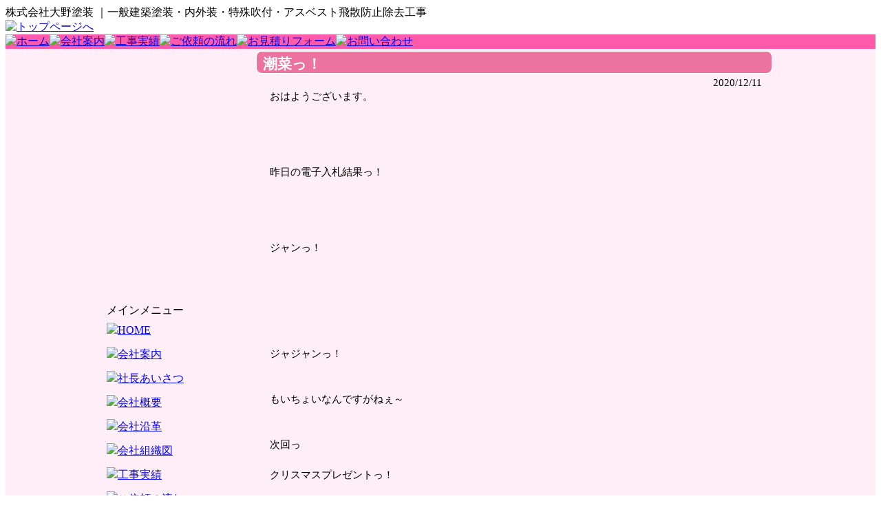

--- FILE ---
content_type: text/html; charset=EUC-JP
request_url: http://oono-tosou.com/modules/information/details.php?blog_id=2874
body_size: 14820
content:
<!DOCTYPE html PUBLIC "-//W3C//DTD XHTML 1.0 Transitional//EN" "http://www.w3.org/TR/xhtml1/DTD/xhtml1-transitional.dtd">
<html xmlns="http://www.w3.org/1999/xhtml" xml:lang="ja" lang="ja">
<head>
<meta http-equiv="content-type" content="text/html; charset=EUC-JP" />
<meta http-equiv="content-language" content="ja" />
<meta name="robots" content="index,follow" />
<meta name="keywords" content="株式会社大野塗装,一般建築塗装,内外装,特殊吹付,アスベスト飛散防止除去工事,宮崎県,宮崎市," />
<meta name="description" content="株式会社大野塗装 ｜宮崎県宮崎市 一般建築塗装・内外装・特殊吹付・アスベスト飛散防止除去工事" />
<meta name="rating" content="general" />
<meta name="author" content="Oono-tosou Co., Ltd." />
<meta name="copyright" content="Oono-tosou Co., Ltd." />
<meta name="generator" content="XOOPS" />
<title>株式会社大野塗装 - 社長のブログ</title>
<link href="http://oono-tosou.com/favicon.ico" rel="SHORTCUT ICON" />
<link rel="stylesheet" type="text/css" media="screen" href="http://oono-tosou.com/xoops.css" />
<link rel="stylesheet" type="text/css" media="screen" href="http://oono-tosou.com/themes/oonotosou/style.css" />
<link rel="stylesheet" type="text/css" media="print" href="http://oono-tosou.com/themes/oonotosou/css/print.css" />
<link rel="stylesheet" type="text/css" media="screen,tv" href="http://oono-tosou.com/themes/oonotosou/css/ex.css" />
<!-- RMV: added module header -->
<link rel="stylesheet" type="text/css" media="all" href="http://oono-tosou.com/modules/information/styles.css" />
<link rel="alternate" type="application/rss+xml" title="RSS" href="http://oono-tosou.com/modules/information/backend_weblog.php?user_id=2" />
<link rel="alternate" type="application/rdf+xml" title="RDF" href="http://oono-tosou.com/modules/information/weblog-rdf.php?user_id=2" />

<script type="text/javascript">
<!--
//--></script><script type="text/javascript" src="http://oono-tosou.com/include/xoops.js"></script><script type="text/javascript"><!--
//-->
</script>
</head>
<body>

<table cellspacing="0" cellpadding="0" border="0" width="100%">
	<tr>
		<td id="header00">
			<div class="main">株式会社大野塗装 ｜一般建築塗装・内外装・特殊吹付・アスベスト飛散防止除去工事</div>
		</td>
	</tr>
</table>

<table cellspacing="0" cellpadding="0" border="0" width="100%" background="http://oono-tosou.com/images/head_bk.gif">
	<tr id="header">
		<td id="headerlogo">
			<div class="main">
				<a href="http://oono-tosou.com/"><img src="http://oono-tosou.com/themes/oonotosou/images/header01.gif" alt="トップページへ" style="vertical-align:bottom" /></a><img src="http://oono-tosou.com/themes/oonotosou/images/header02.gif" alt="" style="vertical-align:bottom" />
			</div>
		</td>
    </tr>
	<tr>
		<td id="centerRcolumn">
           <!-- Start center-right blocks loop -->
              	          <!-- End center-right blocks loop -->
		</td>
	</tr>
</table>

<table cellspacing="0" cellpadding="0" border="0" width="100%" bgcolor="#FF5BAA">
	<tr id="header">
		<td>
		<div class="main">
		<a href="http://oono-tosou.com/"><img 
		src="http://oono-tosou.com/themes/oonotosou/images/m/menu01.gif" border="0" alt="ホーム" style="vertical-align:bottom" onmouseover="this .src='http://oono-tosou.com/themes/oonotosou/images/m/menu01_o.gif'" onmouseout="this .src='http://oono-tosou.com/themes/oonotosou/images/m/menu01.gif'" /></a><a href="http://oono-tosou.com/modules/company1"><img	
		src="http://oono-tosou.com/themes/oonotosou/images/m/menu02.gif" border="0" alt="会社案内" style="vertical-align:bottom " onmouseover="this .src='http://oono-tosou.com/themes/oonotosou/images/m/menu02_o.gif'" onmouseout="this .src='http://oono-tosou.com/themes/oonotosou/images/m/menu02.gif'" /></a><a href="http://oono-tosou.com/modules/results0"><img 
		src="http://oono-tosou.com/themes/oonotosou/images/m/menu03.gif" border="0" alt="工事実績" style="vertical-align:bottom "
			onmouseover="this .src='http://oono-tosou.com/themes/oonotosou/images/m/menu03_o.gif'" onmouseout="this .src='http://oono-tosou.com/themes/oonotosou/images/m/menu03.gif'" /></a><a href="http://oono-tosou.com/modules/flow2/"><img 
		src="http://oono-tosou.com/themes/oonotosou/images/m/menu04.gif" border="0" alt="ご依頼の流れ" style="vertical-align:bottom " onmouseover="this .src='http://oono-tosou.com/themes/oonotosou/images/m/menu04_o.gif'"	onmouseout="this .src='http://oono-tosou.com/themes/oonotosou/images/m/menu04.gif'" /></a><a href="http://oono-tosou.com/modules/mailform/"><img 
		src="http://oono-tosou.com/themes/oonotosou/images/m/menu05.gif" border="0" alt="お見積りフォーム" style="vertical-align:bottom "	onmouseover="this .src='http://oono-tosou.com/themes/oonotosou/images/m/menu05_o.gif'" onmouseout="this .src='http://oono-tosou.com/themes/oonotosou/images/m/menu05.gif'" /></a><a href="http://oono-tosou.com/modules/contact/"><img src="http://oono-tosou.com/themes/oonotosou/images/m/menu06.gif" border="0" alt="お問い合わせ" style="vertical-align:bottom "	onmouseover="this .src='http://oono-tosou.com/themes/oonotosou/images/m/menu06_o.gif'" onmouseout="this .src='http://oono-tosou.com/themes/oonotosou/images/m/menu06.gif'" /></a>
		</div>
		</td>
    </tr>
</table>



<table cellspacing="0" cellpadding="0" border="0" width="100%" bgcolor="#FDEEF7" align="center">
    <tr>
	<td>
		
<table cellspacing="0" cellpadding="0" border="0" class="main" bgcolor="#FDEEF7" align="center">
	<tr>
      
      <td id="leftcolumn">
	  
	  	<!--　左ブロック部　 Start left blocks loop -->
						　			  <div class="blockTitle">メインメニュー</div>
			  			<div class="blockContent"><div style="line-height:220%; margin-bottom:20px;">
<img src="http://oono-tosou.com/images/left_point.gif"><a href="http://oono-tosou.com/">HOME</a><br>
<img src="http://oono-tosou.com/images/left_point.gif"><a href="http://oono-tosou.com/modules/company1/">会社案内</a><br>
<img src="http://oono-tosou.com/images/left_point.gif"><a href="http://oono-tosou.com/modules/company1/details.php?blog_id=4">社長あいさつ</a><br>
<img src="http://oono-tosou.com/images/left_point.gif"><a href="http://oono-tosou.com/modules/company1/details.php?blog_id=3">会社概要</a><br>
<img src="http://oono-tosou.com/images/left_point.gif"><a href="http://oono-tosou.com/modules/company1/details.php?blog_id=2">会社沿革</a><br>
<img src="http://oono-tosou.com/images/left_point.gif"><a href="http://oono-tosou.com/modules/company1/details.php?blog_id=1">会社組織図</a><br>
<img src="http://oono-tosou.com/images/left_point.gif"><a href="http://oono-tosou.com/modules/results0/">工事実績</a><br>
<img src="http://oono-tosou.com/images/left_point.gif"><a href="http://oono-tosou.com/modules/flow2/">ご依頼の流れ</a><br>
<img src="http://oono-tosou.com/images/left_point.gif"><a href="http://oono-tosou.com/modules/mailform/">お見積りフォーム</a><br>
<img src="http://oono-tosou.com/images/left_point.gif"><a href="http://oono-tosou.com/modules/glossary3/">用語集</a><br>
<img src="http://oono-tosou.com/images/left_point.gif"><a href="http://oono-tosou.com/modules/photogallery4/">フォトギャラリー</a><br>
<img src="http://oono-tosou.com/images/left_point.gif"><a href="http://oono-tosou.com/modules/news5/">お知らせ</a><br>
</div>
<!--<a href="http://oono-tosou.com/modules/information/"><img src="http://oono-tosou.com/images/blog.gif" border="0" alt="社長のブログ"></a><br>-->



<a href="http://oono-tosou.com/modules/contact/"><img src="http://oono-tosou.com/images/contact.gif" border="0" alt="おといわせ"></a></div>
						　			  <div class="blockTitle">社長のブログ</div>
			  			<div class="blockContent"><a href="http://oono-tosou.com/modules/information/"><img src="http://oono-tosou.com/images/blog.gif" border="0" alt="社長のブログ"></a><br><br>


<ul>
	<li style="margin:0 0 0 10px;padding:0;list-style-type:none;">
	<a href="http://oono-tosou.com/modules/information/archive.php?date=202601">
	2026 1月</a>(12)</li>
	<li style="margin:0 0 0 10px;padding:0;list-style-type:none;">
	<a href="http://oono-tosou.com/modules/information/archive.php?date=202512">
	2025 12月</a>(24)</li>
	<li style="margin:0 0 0 10px;padding:0;list-style-type:none;">
	<a href="http://oono-tosou.com/modules/information/archive.php?date=202511">
	2025 11月</a>(17)</li>
	<li style="margin:0 0 0 10px;padding:0;list-style-type:none;">
	<a href="http://oono-tosou.com/modules/information/archive.php?date=202510">
	2025 10月</a>(17)</li>
	<li style="margin:0 0 0 10px;padding:0;list-style-type:none;">
	<a href="http://oono-tosou.com/modules/information/archive.php?date=202509">
	2025 9月</a>(18)</li>
	<li style="margin:0 0 0 10px;padding:0;list-style-type:none;">
	<a href="http://oono-tosou.com/modules/information/archive.php?date=202508">
	2025 8月</a>(16)</li>
</ul>
<p style="margin-left: 10px;padding:0;"><b>(1)</b> <a href="/modules/information/details.php?blog_id=2874&amp;offset=6">2</a> <a href="/modules/information/details.php?blog_id=2874&amp;offset=12">3</a> <a href="/modules/information/details.php?blog_id=2874&amp;offset=18">4</a> ... <a href="/modules/information/details.php?blog_id=2874&amp;offset=168">29</a> <a href="/modules/information/details.php?blog_id=2874&amp;offset=6"><u>&raquo;</u></a> </p></div>
						　			  <div class="blockTitle">会社情報</div>
			  			<div class="blockContent"><div style="line-height:180%; margin-bottom:20px;">
株式会社大野塗装<br>
〒880-2114<br>
宮崎県宮崎市富吉4991番3<br>
TEL：0985-30-4115<br>
FAX：0985-48-1625
</div>
<img src="http://oono-tosou.com/images/left_photo.jpg" alt="株式会社大野塗装"></div>
					<!-- 左ブロック部ここまで　End left blocks loop -->

      </td>
	  
	  
      <td id="centercolumn">

        <!-- Display center blocks if any -->
                <!-- End display center blocks -->

        <div id="content">
          <table cellspacing="0" width="100%">

<!-- rss表示 -->
    
  
</table>

<div class="blogEntry">

<table>
	<tr>
		<td>
		<div class="blogTitle">潮菜っ！</div>
		<div class="blogDate">2020/12/11</div>
		<div class="blogContents"><div>おはようございます。</div>
<div><br />
</div>
<div><br />
</div>
<div><br />
</div>
<div><br />
</div>
<div>昨日の電子入札結果っ！</div>
<div><br />
</div>
<div><br />
</div>
<div><br />
</div>
<div><br />
</div>
<div>ジャンっ！<br />
</div>
<div><br />
</div>
<div><img src="http://oono-tosou.com/uploads/fckeditor/uid000002_20201211075714ba8c5881.jpg" width="550" height="306" alt="" /></div>
<div><br />
</div>
<div><br />
</div>
<div><br />
</div>
<div><br />
</div>
<div><br />
</div>
<div>ジャジャンっ！<br />
</div>
<div><br />
</div>
<div><img src="http://oono-tosou.com/uploads/fckeditor/uid000002_2020121107572627186881.jpg" width="550" height="306" alt="" /></div>
<div><br />
</div>
<div>もいちょいなんですがねぇ～</div>
<div><br />
</div>
<div><br />
</div>
<div>次回っ</div>
<div><br />
</div>
<div>クリスマスプレゼントっ！</div>
<div><br />
</div>
<div>お年玉っ！</div>
<div><br />
</div>
<div>期待してまっすっ ♪</div>
<div><br />
</div>
<div><br />
</div>
<div><br />
</div>
<div><br />
</div>
<div><br />
</div>
<div><br />
</div>
<div><br />
</div>
<div><br />
</div>
<div><br />
</div>
<div>さて、</div>
<div><br />
</div>
<div>昨夜っ</div>
<div><br />
</div>
<div>「宮崎市議会中継」なるものがっ！<br />
</div>
<div><br />
</div>
<div><img src="http://oono-tosou.com/uploads/fckeditor/uid000002_2020121107574498e5b21d.jpg" width="550" height="363" alt="" /></div>
<div><br />
</div>
<div>質問をペーパー読みっ！</div>
<div><br />
</div>
<div><br />
</div>
<div><br />
</div>
<div>答弁もペーパー読みっ！<br />
</div>
<div><br />
</div>
<div><img src="http://oono-tosou.com/uploads/fckeditor/uid000002_20201211075755f6712c3b.jpg" width="550" height="306" alt="" /></div>
<div><br />
</div>
<div>答弁に対する返しもペーハー読みっ・・・</div>
<div><br />
</div>
<div><br />
</div>
<div><br />
</div>
<div><br />
</div>
<div>質問も答弁も事前に段取できてるのあればっ<br />
</div>
<div><br />
</div>
<div>集まる必要ありますかっ？</div>
<div><br />
</div>
<div>資料にしてっ 回覧でいいようなっ・・・</div>
<div><br />
</div>
<div><br />
</div>
<div><br />
</div>
<div><br />
</div>
<div><br />
</div>
<div>では 本日も ご安全にっ！</div>
<div><br />
</div></div>
		</td>
	</tr>
</table>
</br>
<div class="blogFooter">
		
	<!-- <a href="index.php?user_id=2">staffさんのブログを読む</a> -->
		


	 <div class="blogindicate">
		<a href="http://oono-tosou.com/modules/information/details.php?blog_id=2873">前のエントリ</a> | 
		<a href="http://oono-tosou.com/modules/information/details.php?blog_id=2875">次のエントリ</a>	</div> 
</div>

</div>

<!-- Trackbacks -->
<!-- このエントリのトラックバックURL -->
<!--
<a name="trackback"></a>
<div class="blogTrackbackAnounce">このエントリのトラックバックURL&nbsp;>>&nbsp;<b>http://oono-tosou.com/modules/information/weblog-tb.php/2874</b></div>
-->
<!--<div class="blogShowTrackbackURL"></div>-->

<!-- このエントリは以下のURLにトラックバックしています -->

<!-- このエントリが受けたトラックバック -->




<!-- Comments -->
<a name="comment"></a>
<div style="text-align: center; padding: 3px; margin: 3px;">


</div>

<div style="margin: 3px; padding: 3px;">
<!-- start comments loop -->
<!-- end comments loop -->
</div>


        </div>
      </td>

	  
    </tr>
  </table>
  
  </td>
  </tr>
  </table>

<table cellspacing="0" cellpadding="0" border="0" width="100%">
	<tr>
		<td id="footermenu">  
		  <a href="http://oono-tosou.com/">HOME</a>&nbsp｜&nbsp
		   <a href="http://oono-tosou.com/modules/company1/details.php?blog_id=4">社長あいさつ</a>&nbsp｜&nbsp
		  <a href="http://oono-tosou.com/modules/company1/details.php?blog_id=3">会社概要</a>&nbsp｜&nbsp
		  <a href="http://oono-tosou.com/modules/company1/details.php?blog_id=2">会社沿革</a>&nbsp｜&nbsp
		  <a href="http://oono-tosou.com/modules/company1/details.php?blog_id=1">会社組織図</a>&nbsp｜&nbsp
		  <a href="http://oono-tosou.com/modules/flow2/">ご依頼の流れ</a>&nbsp｜&nbsp
		  <a href="http://oono-tosou.com/modules/mailform/">お見積りフォーム</a>&nbsp｜&nbsp
		  <a href="http://oono-tosou.com/modules/information/index.php?user_id=0&cat_id=2">社長のブログ</a>&nbsp｜&nbsp
		  <a href="http://oono-tosou.com/modules/glossary3/">用語集</a>&nbsp｜&nbsp
		  <a href="http://oono-tosou.com/modules/photogallery4/">フォトギャラリー</a>&nbsp｜&nbsp		  
		  <a href="http://oono-tosou.com/modules/contact/">お問い合わせ</a>&nbsp｜&nbsp
		  <a href="http://oono-tosou.com/user.php">管理者ログイン</a>
		</td>
	</tr>  
    <tr>
		<td id="footerbar">copyright(c)2010 Oono-tosou Co., Ltd. All Right Reserved</td>
    </tr>
  </table>
  
</body>
</html>

--- FILE ---
content_type: text/css
request_url: http://oono-tosou.com/modules/information/styles.css
body_size: 5068
content:
/* $Id: styles.css,v 1.8 2005/06/18 17:56:01 tohokuaiki Exp $ */
div.blogEntry {margin-left: 30px; margin-bottom: 10px;}
div.blogDate {
	font-style: normal;
	text-align: right;
	padding-right: 15px;
	font-size: 11pt;
	padding-top: 5px;
}
div.blogTitle {
	margin-left: 0px;
	margin-bottom: 0px;
	font-size: 130%;
	font-weight: bold;
	padding-top: 5px;
	padding-bottom: 5px;
	padding-left: 10px;
	color: #FFFFFF;
	background-image: url(images/b_title.gif);
	background-repeat: no-repeat;
	height: 23px;
	width: 740px;
}
div.blogTitle a {
	color: #ffffff;
	text-decoration: none;
}
div.plist {
	font-size: 12pt;
	padding-bottom: 10px;
}
div.blogCategory {margin-left: 0px; font-size: 80%;font-weight: normal;}
div.blogShoulder {margin-top: 0px; margin-bottom: 0px; font-size: 80%; font-weight: normal; text-align: right; vertical-align: top;}
div.blogContents {
	margin: 0px;
	line-height: 150%;
	font-size: 11pt;
	padding-right: 20px;
	padding-bottom: 20px;
	padding-left: 20px;
}
div.blogFooter {margin-top: 10px; margin-left: 0px; font-size: 80%; text-align: right;}
div.blogTrackbackAnounce {margin-top: 10px; margin-left: 0px; font-size: 80%; text-align: right;}
.blogShowTrackbackURL {margin-top: 10px; margin-left: 0px; font-size: 80%; text-align: right; text-decoration: underline;}
.blogTrackbackTransmit {color: #888888;
	font-family: Verdana, Arial, sans-serif;
	font-size: 100%;
    line-height:180%;
	border-bottom: 1px solid #888888;
	border-left: 6px solid #888888;	
	text-align: left;
	font-weight: bold;	
	margin-bottom: 10px;
	margin-top: 10px;
	margin-right: 10px;
	margin-left: 30px;
	padding-left: 15px;
}
.blogTrackbackRecieved {color: #888888;
	font-family: Verdana, Arial, sans-serif;
	font-size: 100%;
    line-height:180%;
	border-bottom: 1px solid #888888;
	border-left: 6px solid #888888;	
	text-align: left;
	font-weight: bold;	
	margin-bottom: 10px;
	margin-top: 10px;
	margin-right: 10px;
	margin-left: 30px;
	padding-left: 15px;
}
.blogTrackbackURL { text-align: right; font-size:80%; margin-right:15px;}
.blogTrackbackTitle {	font-family: Georgia;margin-left: 30px; margin-top: 10px; }
.blogTrackbackDescription {
	font-family: Georgia;
	font-size:12px;
	line-height:14px;
	color:#666666;
	margin-top: 10px;
	margin-right: 10px;
	margin-left: 50px;
	padding:4px 10px;
	border-top-width: 1px;
	border-right-width: 1px;
	border-bottom-width: 1px;
	border-left-width: 1px;
	border-right-style: none;
	border-bottom-style: dotted;
	border-left-style: none;
	border-top-color: #990000;
	border-right-color: #990000;
	border-bottom-color: #990000;
	border-left-color: #990000;
}
.blogindicate{margin-right: 5px; margin-top: 2px; margin-bottom: 2px; text-align: right ;}
.blogTrackbackBlogname {margin-right: 15px; margin-top: 4px; margin-bottom: 4px; text-align: right ;}
.blogTrackbackCreated { margin-right:15px; font-family: Georgia;margin-top: 4px; margin-bottom: 8px; font-size: 80%; font-weight: normal; text-align: right; vertical-align: top;}
blogHeader {margin: 0px; border: 0px; padding: 4px;}


/* calendar and archives */

#weblog-calendar {
	empty-cells: show;
	font-size: 100%;
	margin: 0 auto;
	width: 132px;	/* change if you like:  pixels = column with * 7 + cellspacing */
					/* sample 14*7+6=104 or 18*7+6=132 or 22*7+6=160 */
/*	background-color:#fff;*/
}

#weblog-calendar a {
	text-decoration: none;
}

#weblog-calendar a:hover {
	background: transparent;
	color: #c00;
}

#weblog-calendar caption {
	color: #000;
	font: 100% Tahoma, Arial, Serif;	/* Font-size critical if you change box width */
	margin: 0;
	padding: 0;
	text-align: center;
}

#weblog-calendar #to-this { padding: 0 5px; }
#weblog-calendar #to-next a,
#weblog-calendar #to-prev a,
#weblog-calendar #to-this a {
}

#weblog-calendar #to-next a:hover,
#weblog-calendar #to-prev a:hover,
#weblog-calendar #to-this a:hover {
	color: #c00;
}

#weblog-calendar th {
	color: #000;
	text-transform: uppercase;
	font-size: 90%;				/* Font-size critical if you change box width */
	font-weight: normal;
	text-align: center;
	vertical-align: middle;
	width: 18px;				/* Critical if you change box width */
	height: 18px;				/* Critical if you change box width */
/*	background-color:#eee;*/
}

#weblog-calendar td {
	color: #000;
	font: normal 100% Tahoma, Arial, Serif;	/* Font-size critical if you change box width */
	text-align: center;
	vertical-align: middle;
	width: 18px;				/* Critical if you change box width */
	height: 18px;				/* Critical if you change box width */
/*  background-color:#fff;*/
}

#weblog-calendar .today {
	border: 1px solid #000;
}

#weblog-calendar tr.weblog-header {
/*	color: #xxx;
	background-color: #xxx */
}
#weblog-calendar tr.weblog-week {
/*	color: #xxx;
	background-color: #xxx */
}
#weblog-calendar th.sunday,
#weblog-calendar td.sunday {
/*	color: #xxx;
	background-color: #xxx */
}
#weblog-calendar th.saturday,
#weblog-calendar td.saturday {
/*	color: #xxx;
	background-color: #xxx */
}
#weblog-calendar td.prevmonth,
#weblog-calendar td.nextmonth {
	color: #fff;				/* hides if the same color used as background */
}
